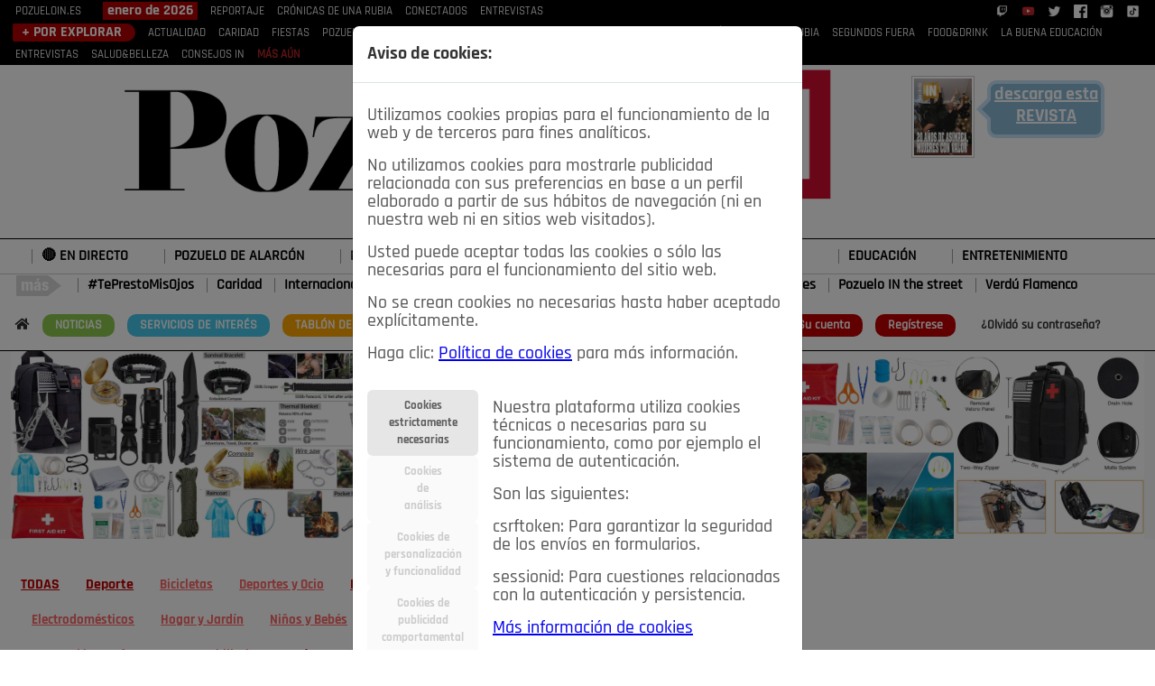

--- FILE ---
content_type: text/html; charset=utf-8
request_url: https://pozueloin.es/tablon-de-anuncios/s/coches/castellon/
body_size: 6548
content:
<!DOCTYPE html>
<html lang="es" prefix="og: http://ogp.me/ns#">
  <head>



    <meta charset="utf-8">
    <meta http-equiv="X-UA-Compatible" content="IE=edge">
    <meta name="viewport" content="width=device-width, initial-scale=1">






<link rel="stylesheet" href="/static/bt5/css/bootstrap.min.css">

<link rel="stylesheet" href="/static/js/lightbox2/dist/css/lightbox.min.css">



    <link rel="stylesheet" href="/static/assets/vendor/select2/css/select2.css">
    
<link rel="stylesheet" href="/static/js/lightbox2/dist/css/lightbox.min.css">
<link rel="stylesheet" href="/static/assets/vendor/fonts/fontawesome/css/fontawesome-all.css">


<link href="/static/bt/css/styles.css?v=32" rel="stylesheet" media="screen">

        



    
    <script src="/static/bt5/jquery-3.7.1.js"></script>
    
    
    <script src="/static/bt5/js/bootstrap.bundle.min.js"></script>





    <title>Pozuelo IN  - Tablón de Anuncios 


de Coches


en Castellón

</title>
 
 <link rel="shortcut icon" href= "/static/css/img/favicon.ico" />







	<meta name="keywords" content="Pozuelo de Alarcón, noticias, actualidad, política, Madrid" />
	<meta name="description" content="PozueloIN, definiendo las noticias, la cultura, la moda, la gastronomía y las personalidades que impulsan Pozuelo de Alarcón." />

	



	

<!-- Google tag (gtag.js) -->
<script async src="https://www.googletagmanager.com/gtag/js?id=G-9L447YZK6M"></script>
<script>
  window.dataLayer = window.dataLayer || [];
  function gtag(){dataLayer.push(arguments);}
  gtag('js', new Date());

  gtag('config', 'G-9L447YZK6M');
</script>
 





  </head>
  <body>













    



















<div class="head_menu">
<nav class="navbar navbar-expand-lg navbar-light" style = "margin:0;padding:0; display: block;">
  <button class="navbar-toggler" type="button" data-bs-toggle="collapse" data-bs-target="#navbarNav0" aria-controls="navbarNav0" aria-expanded="false" aria-label="Toggle navigation">
    <span class="navbar-toggler-icon" style = "background-color: #eaeef3;"></span><span style = "color: #eaeef3; margin-left: 10px;">REVISTA</span>
  </button>
  <div class="collapse navbar-collapse" id="navbarNav0">

<div class="container">
<div class="row">
		<div class="col-md-12">
			<a href = "/">POZUELOIN.ES</a>
            
            <span class = "tl-b titulos_z">enero de 2026</span>
            <nav class="top-nav">
			
			<a class="top-nav-item" href="/publicacion/enero-de-2026/reportaje/"
                    
                    >REPORTAJE</a>
                    
			<a class="top-nav-item" href="/publicacion/enero-de-2026/cronicas-de-una-rubia/"
                    
                    >CRÓNICAS DE UNA RUBIA</a>
                    
			<a class="top-nav-item" href="/publicacion/enero-de-2026/conectados/"
                    
                    >CONECTADOS</a>
                    
			<a class="top-nav-item" href="/publicacion/enero-de-2026/entrevistas/"
                    
                    >ENTREVISTAS</a>
                    
            </nav>
            
            <span class = "float-end">
              <a href = "https://www.twitch.tv/meigamedia" target = "_blank"><img class = "img15" src = "/static/img/logo-twitch.png" /></a>
              <a href = "https://www.youtube.com/@pozueloin" target = "_blank"><img class = "img15" src = "/static/img/logo-youtube.png" /></a>
                
            <a href = "https://twitter.com/PozueloIN" target = "_blank"><img class = "img15" src = "/static/img/logo-twitter.png" /></a>
            <a href = "https://www.facebook.com/groups/1460405450728875/" target = "_blank"><img class = "img15" src = "/static/img/logo-facebook.png" /></a>
            <a href = "https://www.instagram.com/pozueloin/" target = "_blank"><img class = "img15" src = "/static/img/logo-instagram.png" /></a>
            <a href = "https://www.tiktok.com/@pozueloin?lang=es" target = "_blank"><img class = "img15" src = "/static/img/logo-tiktok.png" /></a>
            </span>
        </div>
   
</div>           
</div>
  </div>
</nav>
</div>



<div class="head_menu">
<nav class="navbar navbar-expand-lg navbar-light" style = "margin:0;padding:0;">
  <button class="navbar-toggler" type="button" data-bs-toggle="collapse" data-bs-target="#navbarNav00" aria-controls="navbarNav00" aria-expanded="false" aria-label="Toggle navigation" style = "width: 100%;">
    <hr style = "border-top: 1px solid #eaeef3; margin-top:0px; margin-bottom: 10px; padding:0;" />
    <span class="navbar-toggler-icon" style = "background-color: #ccc; float: left;"></span><span style = "color: #ccc; margin-left: 10px; float: left;">SECCIONES</span>
  </button>
  <div class="collapse navbar-collapse" id="navbarNav00">

<div class="container">
<div class="row">
    <div class="col-md-12">
      
            
            <span class = "tl-b2 titulos_z">+ POR EXPLORAR</span>
            <nav class="top-nav">
      
      <a class="top-nav-item" href="/seccion/actualidad/"
                    
                    >ACTUALIDAD</a>
                    
      <a class="top-nav-item" href="/seccion/solidaridad/"
                    
                    >CARIDAD</a>
                    
      <a class="top-nav-item" href="/seccion/fiestas/"
                    
                    >FIESTAS</a>
                    
      <a class="top-nav-item" href="/seccion/pozueleros/"
                    
                    >POZUELEROS</a>
                    
      <a class="top-nav-item" href="/seccion/las-buenas-maneras/"
                    
                    >LAS BUENAS MANERAS</a>
                    
      <a class="top-nav-item" href="/seccion/lo-que-te-dije/"
                    
                    >LO QUE TE DIJE</a>
                    
      <a class="top-nav-item" href="/seccion/spleen-de-pozuelo/"
                    
                    >SPLEEN DE POZUELO</a>
                    
      <a class="top-nav-item" href="/seccion/cronicas-de-una-rubia/"
                    
                    >CRÓNICAS DE UNA RUBIA</a>
                    
      <a class="top-nav-item" href="/seccion/segundos-fuera/"
                    
                    >SEGUNDOS FUERA</a>
                    
      <a class="top-nav-item" href="/seccion/food-drink/"
                    
                    >FOOD&amp;DRINK</a>
                    
      <a class="top-nav-item" href="/seccion/educacion/"
                    
                    >LA BUENA EDUCACIÓN</a>
                    
      <a class="top-nav-item" href="/seccion/entrevistas/"
                    
                    >ENTREVISTAS</a>
                    
      <a class="top-nav-item" href="/seccion/salud/"
                    
                    >SALUD&amp;BELLEZA</a>
                    
      <a class="top-nav-item" href="/seccion/consejos/"
                    
                    >CONSEJOS IN</a>
                    
      <a class = "red558" href = "/secciones/">MÁS AÚN</a>
            </nav>
            
        </div>
   
</div>           
</div>
  </div>
</nav>
</div>  











<div class = "head_lg">
<div class="container">
<div class="row text-center">


  

  <div class="col-md-1">

     
    
    

  </div>

	<div class="col-md-8">
    
    
    <a href = "/"><img class = "img-fluid center-block" src = "/static/img/pozueloin-logo.png" /></a>
    

    
    
	</div>


	


  <div class="col-md-3">
        
        <img class = "img-fluid img70 portada0-img" src = "/media/revistas/publicaciones/fotos/pr/2026/01/13/152-portada-asimpea-pozuelo-in_thumb.jpg" />
        

      <div class="text-center desc-t2">  
        
        
        <div class='arrow_box'>
            <h1><a target = "_blank" href = "/media/revistas/publicaciones/pdfs/2026/01/13/152_Pozuelo_IN.pdf">descarga esta <strong>REVISTA</strong></a></h1>
        </div>
        
      </div>    
  </div>

</div>
</div>
</div>

 







<div class="head_menub">
<nav class="navbar navbar-expand-lg navbar-light" style = "margin-top: 5px; padding:0;">
  <button class="navbar-toggler" type="button" data-bs-toggle="collapse" data-bs-target="#navbarNavN" aria-controls="navbarNavN" aria-expanded="false" aria-label="Toggle navigation" style = "border:none; background-color: #910707; margin-top: 10px; margin-left: 10px;">
    <span style = "color: #ffffff!important;">&#8801;</span><span style = "font-weight: bold; color: #ffffff;">&nbsp;NOTICIAS</span>
  </button>
  <div class="collapse navbar-collapse" id="navbarNavN">


<div class="container">

<div class="row brdtop1a">

		

<div class="col-md-12">


    <!--Default buttons with dropdown menu-->
    
    <div class="btn-group">
        <button type="button" class="btn" style = "background-color: #fff;">
          <a href="/noticias/pozuelo-de-alarcon/el-blanco-de-las-iras/">🔴 EN DIRECTO</a>
        </button>
    </div>    
    
    <div class="btn-group">
        <button type="button" class="btn" style = "background-color: #fff;">
          <a href="/noticias/generales/pozuelo-de-alarcon/">POZUELO DE ALARCÓN</a>
        </button>
    </div>    
    
    <div class="btn-group">
        <button type="button" class="btn" style = "background-color: #fff;">
          <a href="/noticias/generales/madrid/">MADRID</a>
        </button>
    </div>    
    
    <div class="btn-group">
        <button type="button" class="btn" style = "background-color: #fff;">
          <a href="/noticias/generales/espana/">ESPAÑA</a>
        </button>
    </div>    
    
    <div class="btn-group">
        <button type="button" class="btn" style = "background-color: #fff;">
          <a href="/noticias/generales/deportes/">DEPORTES</a>
        </button>
    </div>    
    
    <div class="btn-group">
        <button type="button" class="btn" style = "background-color: #fff;">
          <a href="/noticias/generales/economia/">ECONOMÍA</a>
        </button>
    </div>    
    
    <div class="btn-group">
        <button type="button" class="btn" style = "background-color: #fff;">
          <a href="/noticias/cultura/espectaculos/">CULTURA</a>
        </button>
    </div>    
    
    <div class="btn-group">
        <button type="button" class="btn" style = "background-color: #fff;">
          <a href="/noticias/generales/educacion/">EDUCACIÓN</a>
        </button>
    </div>    
    
    <div class="btn-group">
        <button type="button" class="btn" style = "background-color: #fff;">
          <a href="/noticias/cultura/entretenimiento/">ENTRETENIMIENTO</a>
        </button>
    </div>    
    

</div>

</div>


<div class="row brdtop1b"> 
<div class="col-md-12">
	<img src = "/static/img/mas-asiespozuelo.png" />
	
	<a href="/noticias/cultura/teprestomisojos/">#TePrestoMisOjos</a>
	
	<a href="/noticias/generales/solidaridad/">Caridad</a>
	
	<a href="/noticias/generales/internacional/">Internacional</a>
	
	<a href="/noticias/pozuelo-de-alarcon/pozuelo-en-imagenes/">Pozuelo en imágenes</a>
	
	<a href="/noticias/generales/ciencia/">Ciencia&amp;Tecnología</a>
	
	<a href="/noticias/tribuna-abierta/opinion-pozuelo-in/">Opinión IN</a>
	
	<a href="/noticias/cultura/3canciones/">3Canciones</a>
	
	<a href="/noticias/pozuelo-de-alarcon/pozuelo-in-the-street/">Pozuelo IN the street</a>
	
	<a href="/noticias/cultura/verdu-flamenco/">Verdú Flamenco</a>
	
</div>
</div>    



          
</div>


  </div>
</nav>

</div> 







<div class="head_menuc">
<div class="container">
<div class="row">


    <div class="col-md-8 mt-2">

    <span class = "float-left mnic">
      <a href = "/"><i class="fas fa-home"></i></a>
      <a class = "xcpt2" href = "/noticias/">NOTICIAS</a>
      <a class = "xcpt1" href = "/servicios-de-interes/">SERVICIOS&nbsp;DE&nbsp;INTERÉS</a>
      <a class = "xcpt3" href = "/tablon-de-anuncios/">TABLÓN&nbsp;DE&nbsp;ANUNCIOS</a>
      <a class = "xcpt3" href = "/ads/dashboard/ads/00/">MIS&nbsp;ANUNCIOS</a>
      <a href = "/contacto/">CONTACTO</a>
      <a class = "xcpt4" href = "/nosotros/">NOSOTROS</a>
    </span>

    </div>
            
            

        <div class="col-md-4 mt-2 text-right">
      
      
        
        <a href="/accounts/login/" class = "xcpt0">Su&nbsp;cuenta</a>
        <a href="/accounts/register/" class = "xcpt0">Reg&iacute;strese</a>
        <a href = "/password_reset/" class = "xcpt01">¿Olvid&oacute;&nbsp;su&nbsp;contrase&ntilde;a?</a>
        
        
        
            
      


        </div>
</div>
</div>
</div>














  </div>
</nav>













 

<div class="container">
	
<div class="row margt10 brdtop1a bgrg">
<div class = "col-md-12">

<div align="center">



<a class = "lightd" target = "_blank" href = "https://s.click.aliexpress.com/e/_oFOxdeZ">
<img class = "img-fluid" src = "/media/banners/fotos/kit-supervivencia-03.jpg" />
</a>



</div>

</div>
</div>

</div>










<div class="cuerpo1">
<div class="container">














<div class = "row mt-4">
	
<div class = "col-md-5 text-center">
	

<a class = "anuncios_categorias_menu" 
href = "
	
	/tablon-de-anuncios/castellon/
	
		
">
<strong>TODAS</strong></a>

	<a class = "anuncios_categorias_menu" 
	href = "
	
	/tablon-de-anuncios/c/deporte/castellon/
	
		
	">
	Deporte</a>
	
	

		
			<a class = "anuncios_subcategorias_menu" 
			href = "
	
	/tablon-de-anuncios/s/bicicletas/castellon/
	
		
			">
			Bicicletas</a>
		
	
	

		
			<a class = "anuncios_subcategorias_menu" 
			href = "
	
	/tablon-de-anuncios/s/deportes-y-ocio/castellon/
	
		
			">
			Deportes y Ocio</a>
		
	
	

		
	
	

		
	
	

		
	
	

		
	
	

		
	
	

		
	
	

		
	
	

		
	
	

		
	
	

		
	
	

		
	
	

		
	
	

		
	
	

		
	
	

		
	
	

		
	
	

		
	
	

		
	
	

		
	
	


	<a class = "anuncios_categorias_menu" 
	href = "
	
	/tablon-de-anuncios/c/empleo/castellon/
	
		
	">
	Empleo</a>
	
	

		
	
	

		
	
	

		
	
	

		
	
	

		
	
	

		
	
	

		
	
	

		
	
	

		
	
	

		
	
	

		
	
	

		
	
	

		
	
	

		
	
	

		
	
	

		
	
	

		
	
	

		
	
	

		
	
	

		
	
	

		
	
	


	<a class = "anuncios_categorias_menu" 
	href = "
	
	/tablon-de-anuncios/c/hogar/castellon/
	
		
	">
	Hogar</a>
	
	

		
	
	

		
	
	

		
			<a class = "anuncios_subcategorias_menu" 
			href = "
	
	/tablon-de-anuncios/s/electrodomesticos/castellon/
	
		
			">
			Electrodomésticos</a>
		
	
	

		
			<a class = "anuncios_subcategorias_menu" 
			href = "
	
	/tablon-de-anuncios/s/hogar-y-jardin/castellon/
	
		
			">
			Hogar y Jardín</a>
		
	
	

		
			<a class = "anuncios_subcategorias_menu" 
			href = "
	
	/tablon-de-anuncios/s/ninos-y-bebes/castellon/
	
		
			">
			Niños y Bebés</a>
		
	
	

		
	
	

		
	
	

		
	
	

		
	
	

		
	
	

		
	
	

		
	
	

		
	
	

		
	
	

		
	
	

		
	
	

		
	
	

		
	
	

		
	
	

		
	
	

		
	
	


	<a class = "anuncios_categorias_menu" 
	href = "
	
	/tablon-de-anuncios/c/inmobiliaria/castellon/
	
		
	">
	Inmobiliaria</a>
	
	

		
	
	

		
	
	

		
	
	

		
	
	

		
	
	

		
			<a class = "anuncios_subcategorias_menu" 
			href = "
	
	/tablon-de-anuncios/s/construccion-y-reformas/castellon/
	
		
			">
			Construcción y Reformas</a>
		
	
	

		
			<a class = "anuncios_subcategorias_menu" 
			href = "
	
	/tablon-de-anuncios/s/inmobiliaria/castellon/
	
		
			">
			Inmobiliaria</a>
		
	
	

		
	
	

		
	
	

		
	
	

		
	
	

		
	
	

		
	
	

		
	
	

		
	
	

		
	
	

		
	
	

		
	
	

		
	
	

		
	
	

		
	
	


	<a class = "anuncios_categorias_menu" 
	href = "
	
	/tablon-de-anuncios/c/moda/castellon/
	
		
	">
	Moda</a>
	
	

		
	
	

		
	
	

		
	
	

		
	
	

		
	
	

		
	
	

		
	
	

		
			<a class = "anuncios_subcategorias_menu" 
			href = "
	
	/tablon-de-anuncios/s/accesorios/castellon/
	
		
			">
			Accesorios</a>
		
	
	

		
			<a class = "anuncios_subcategorias_menu" 
			href = "
	
	/tablon-de-anuncios/s/ropa/castellon/
	
		
			">
			Ropa</a>
		
	
	

		
	
	

		
	
	

		
	
	

		
	
	

		
	
	

		
	
	

		
	
	

		
	
	

		
	
	

		
	
	

		
	
	

		
	
	


	<a class = "anuncios_categorias_menu" 
	href = "
	
	/tablon-de-anuncios/c/motor/castellon/
	
		
	">
	Motor</a>
	
	

		
	
	

		
	
	

		
	
	

		
	
	

		
	
	

		
	
	

		
	
	

		
	
	

		
	
	

		
			<a class = "anuncios_subcategorias_menu a_s_m_activa " 
			href = "
	
	/tablon-de-anuncios/s/coches/castellon/
	
		
			">
			Coches</a>
		
	
	

		
			<a class = "anuncios_subcategorias_menu" 
			href = "
	
	/tablon-de-anuncios/s/motor-y-accesorios/castellon/
	
		
			">
			Motor y Accesorios</a>
		
	
	

		
			<a class = "anuncios_subcategorias_menu" 
			href = "
	
	/tablon-de-anuncios/s/motos/castellon/
	
		
			">
			Motos</a>
		
	
	

		
	
	

		
	
	

		
	
	

		
	
	

		
	
	

		
	
	

		
	
	

		
	
	

		
	
	


	<a class = "anuncios_categorias_menu" 
	href = "
	
	/tablon-de-anuncios/c/ocio/castellon/
	
		
	">
	Ocio</a>
	
	

		
	
	

		
	
	

		
	
	

		
	
	

		
	
	

		
	
	

		
	
	

		
	
	

		
	
	

		
	
	

		
	
	

		
	
	

		
			<a class = "anuncios_subcategorias_menu" 
			href = "
	
	/tablon-de-anuncios/s/cine-libros-y-musica/castellon/
	
		
			">
			Cine, Libros y Música</a>
		
	
	

		
			<a class = "anuncios_subcategorias_menu" 
			href = "
	
	/tablon-de-anuncios/s/coleccionismo/castellon/
	
		
			">
			Coleccionismo</a>
		
	
	

		
	
	

		
	
	

		
	
	

		
	
	

		
	
	

		
	
	

		
	
	


	<a class = "anuncios_categorias_menu" 
	href = "
	
	/tablon-de-anuncios/c/otros/castellon/
	
		
	">
	Otros</a>
	
	

		
	
	

		
	
	

		
	
	

		
	
	

		
	
	

		
	
	

		
	
	

		
	
	

		
	
	

		
	
	

		
	
	

		
	
	

		
	
	

		
	
	

		
			<a class = "anuncios_subcategorias_menu" 
			href = "
	
	/tablon-de-anuncios/s/otros/castellon/
	
		
			">
			Otros</a>
		
	
	

		
	
	

		
	
	

		
	
	

		
	
	

		
	
	

		
	
	


	<a class = "anuncios_categorias_menu" 
	href = "
	
	/tablon-de-anuncios/c/servicios/castellon/
	
		
	">
	Servicios</a>
	
	

		
	
	

		
	
	

		
	
	

		
	
	

		
	
	

		
	
	

		
	
	

		
	
	

		
	
	

		
	
	

		
	
	

		
	
	

		
	
	

		
	
	

		
	
	

		
			<a class = "anuncios_subcategorias_menu" 
			href = "
	
	/tablon-de-anuncios/s/empleo/castellon/
	
		
			">
			Empleo</a>
		
	
	

		
			<a class = "anuncios_subcategorias_menu" 
			href = "
	
	/tablon-de-anuncios/s/servicios/castellon/
	
		
			">
			Servicios</a>
		
	
	

		
	
	

		
	
	

		
	
	

		
	
	


	<a class = "anuncios_categorias_menu" 
	href = "
	
	/tablon-de-anuncios/c/tecnologia/castellon/
	
		
	">
	Tecnología</a>
	
	

		
	
	

		
	
	

		
	
	

		
	
	

		
	
	

		
	
	

		
	
	

		
	
	

		
	
	

		
	
	

		
	
	

		
	
	

		
	
	

		
	
	

		
	
	

		
	
	

		
	
	

		
			<a class = "anuncios_subcategorias_menu" 
			href = "
	
	/tablon-de-anuncios/s/consolas-y-videojuegos/castellon/
	
		
			">
			Consolas y Videojuegos</a>
		
	
	

		
			<a class = "anuncios_subcategorias_menu" 
			href = "
	
	/tablon-de-anuncios/s/informatica-y-electronica/castellon/
	
		
			">
			Informática y Electrónica</a>
		
	
	

		
			<a class = "anuncios_subcategorias_menu" 
			href = "
	
	/tablon-de-anuncios/s/moviles-y-telefonia/castellon/
	
		
			">
			Móviles y Telefonía</a>
		
	
	

		
			<a class = "anuncios_subcategorias_menu" 
			href = "
	
	/tablon-de-anuncios/s/tv-audio-y-foto/castellon/
	
		
			">
			TV, Audio y Foto</a>
		
	
	



<hr />








		
		
		
		<p>&nbsp;</p>


		
</div>

<div class = "col-md-7">
















<div class = "row mt-3">
<div class = "col-md-12">





</div>
</div>














</div>





</div>



</div>           
</div>
















    
	
	


  	
	
	


  
	
	

	
  
	
		
	




<div class="contentmr">
<div class="container">
<div class="row brd2ldouble">

<div class="col-md-8">
	
</div>

<div class="col-md-4">
	
</div>

</div>
</div>           
</div>






	
		
	
	



 

<div class="container">
	
<div class="row margt10">
<div class = "col-md-12">




<a class = "lightd" target = "_blank" href = "https://s.click.aliexpress.com/e/_omARhah">
<img class = "img-fluid" src = "/media/banners/fotos/proyector_1X71P0M_PHAkmKl.jpg" />
</a>



</div>
</div>
	
</div>









<footer class="site-footer">

<div class="container">


<script>
    window.onload = function(){
      var modalCookies = new bootstrap.Modal(document.getElementById('modalCookies'));
		if (
		  document.cookie.split(';').filter(item => {
			return item.includes('ck11=')
		  }).length
		) {	
		} else {
			modalCookies.show();
			}
    }
    function Cookies() {
        var modalCookies = new bootstrap.Modal(document.getElementById('modalCookies'));
        modalCookies.show();
    }
    function performA() {
		document.cookie = "ck11=l1; expires=null; path=/; SameSite=Lax;";
		if (
		  document.cookie.split(';').filter(item => {
			return item.includes('_ga=')
		  }).length
		) {
			
		}
		else {
			
			localStorage.setItem("consentGranted", "true");
			function gtag() { dataLayer.push(arguments); }
				gtag('consent', 'update', {
					ad_user_data: 'granted',
					ad_personalization: 'granted',
					ad_storage: 'granted',
					analytics_storage: 'granted'
				});
		}
	}
	function performR(){
		document.cookie = "ck11=l1; expires=null; path=/; SameSite=Lax;";
		if (
		  document.cookie.split(';').filter(item => {
			return item.includes('_ga=')
		  }).length
		) {
			
			localStorage.setItem("consentGranted", "false");
			function gtag() { dataLayer.push(arguments); }
				gtag('consent', 'update', {
					'ad_user_data': 'denied',
					'ad_personalization': 'denied',
					'ad_storage': 'denied',
					'analytics_storage': 'denied',
				});
			document.cookie = "_ga_PDCNBB3B6W=; expires=Thu, 01 Jan 1970 00:00:00 UTC; path=/;";
			document.cookie = "_ga=; expires=Thu, 01 Jan 1970 00:00:00 UTC; path=/;";
		}
		else {
			
		}
	}
</script>

<style>
.nav button.active {
  background-color: #E6E6E6!important;
  color: #5f5f5f!important;
}
.nav button {
  background-color: #FAFAFA!important;
  color: #cccccc!important;
}
</style>
<div class="modal fade nt_rsm" id="modalCookies" tabindex="-1" role="dialog" 
	aria-labelledby="modalCookiesLabel" aria-hidden="true"
	data-bs-backdrop="static" data-bs-keyboard="false"
	style = "font-size: 0.8em;">
    <div class="modal-dialog" role="document">
            <div class="modal-content">
            <div class="modal-header">
                <h5 class="modal-title" id="modalCookiesLabel">Aviso de cookies:</h5>
            </div>
            <div class="modal-body text-start">
                <p>Utilizamos cookies propias para el funcionamiento de la web y de terceros para fines analíticos.</p>
                <p>No utilizamos cookies para mostrarle publicidad relacionada con sus preferencias en base a un perfil elaborado a partir de sus hábitos de navegación (ni en nuestra web ni en sitios web visitados).</p>
                <p>Usted puede aceptar todas las cookies o sólo las necesarias para el funcionamiento del sitio web.</p>
				<p>No se crean cookies no necesarias hasta haber aceptado explícitamente.</p>
                <p>Haga clic: <a target = "_blank" href="/politica-de-cookies/">Política de cookies</a> para más información.</p>
                
                <div class="d-flex align-items-start" style = "margin-top: 30px;">
				  <div class="nav flex-column nav-pills me-3" id="v-pills-tab" role="tablist" aria-orientation="vertical">
					<button class="nav-link active" id="v-pills-a1-tab" data-bs-toggle="pill" 
						data-bs-target="#v-pills-a1" type="button" role="tab" 
						aria-controls="v-pills-a1" aria-selected="true">
						Cookies<br />estrictamente<br />necesarias</button>
					<button class="nav-link" id="v-pills-a2-tab" data-bs-toggle="pill" 
						data-bs-target="#v-pills-a2" type="button" role="tab" 
						aria-controls="v-pills-a2"	aria-selected="false">
						Cookies<br />de<br />análisis</button>
					<button class="nav-link" id="v-pills-a3-tab" data-bs-toggle="pill" 
						data-bs-target="#v-pills-a3" type="button" role="tab" 
						aria-controls="v-pills-a3" aria-selected="false">
						Cookies de<br />personalización<br />y funcionalidad</button>
					<button class="nav-link" id="v-pills-a4-tab" data-bs-toggle="pill" 
						data-bs-target="#v-pills-a4" type="button" role="tab" 
						aria-controls="v-pills-a4" aria-selected="false">
						Cookies de<br />publicidad<br />comportamental</button>
				  </div>
				  <div class="tab-content" id="v-pills-tabContent">
					<div class="tab-pane fade show active" id="v-pills-a1" role="tabpanel" 
						aria-labelledby="v-pills-a1-tab">
						<p>Nuestra plataforma utiliza cookies técnicas o necesarias para su funcionamiento, como por ejemplo el sistema de autenticación.</p>
						<p>Son las siguientes:</p>
						<p>csrftoken: Para garantizar la seguridad de los envíos en formularios.</p>
						<p>sessionid: Para cuestiones relacionadas con la autenticación y persistencia.</p>
						<p><a target = "_blank" href="/politica-de-cookies/">Más información de cookies</a></p>
					</div>
					<div class="tab-pane fade" id="v-pills-a2" role="tabpanel" 
						aria-labelledby="v-pills-a2-tab">
						<p>Utilizamos las siguientes cookies de Google Analytics para el análisis de navegación de los usuarios:</p>
						<p>_ga: 2 años de duración. Se usa para distinguir a los usuarios.</p>
						<p>_ga_&lt;container-id&gt;: 2 años de duración. Se usa para mantener el estado de la sesión.</p>
						<p>Al aceptar las cookies necesarias se desactivan las cookies de Google Analytics.</p>
						<p><a target = "_blank" href="/politica-de-cookies/">Más información de cookies</a></p>
					</div>
					<div class="tab-pane fade" id="v-pills-a3" role="tabpanel" 
					aria-labelledby="v-pills-a3-tab">
						<p>No utilizamos cookies de ningún tipo, ni nuestras ni de terceros, para modificar la funcionalidad o personalización de su experiencia de navegación.</p>
						<p><a target = "_blank" href="/politica-de-cookies/">Más información de cookies</a></p>
					</div>
					<div class="tab-pane fade" id="v-pills-a4" role="tabpanel" 
						aria-labelledby="v-pills-a4-tab">
						<p>No utilizamos cookies de ningún tipo, ni nuestras ni de terceros, para crear un perfil orientado a la publicidad.</p>
						<p><a target = "_blank" href="/politica-de-cookies/">Más información de cookies</a></p>
					</div>
				  </div>
				</div>

            </div>
            <div class="modal-footer">
                <button onclick="performA();" type="button" class="btn btn-danger" 
                	data-bs-dismiss="modal">Aceptar todas</button>
                <button onclick="performR();" type="button" class="btn btn-dark" 
                	data-bs-dismiss="modal">Aceptar necesarias</button>
            </div>
            </div>
    </div>
    </div>    


	
  

	<div class="row margt20 text-center">

	<div class = "col-md-12">
		<a href="http://meigamedia.es/" target = "_blank" class = "lightd">
			<img class = "img-fluid" style = "width: 130px;" src = "/static/img/meiga-media.jpg" alt="Meiga Media" />
		</a>
	</div>

  </div>

  
  <div class="row margt20 text-center">
  
  <div class = "col-md-5">
    <a href = "https://majadahondain.es/" target = "_blank" class = "lightd">
    <img class = "img-fluid" src = "/static/img/majadahondain-logo.png" />
    </a>
  </div>
  <div class = "col-md-2">
    <a href = "/" target = "_self" class = "lightd">
    <img class = "img-fluid" src = "/static/img/logo-pozuelo-in-fb.jpg" />
    </a>
  </div>
  <div class = "col-md-5">
    <a href = "https://boadillain.es/" target = "_blank" class = "lightd">
    <img class = "img-fluid" src = "/static/img/boadillain-logo.png" />
    </a>
  </div>
  
  </div>



<div class="row mt-3">
    <div class="col-md-12">
            
            <span class = "tl-b titulos_z">enero de 2026</span>
            
            <a style = "margin-left: 5px; margin-right: 5px;" class = "lnkst" href="/publicacion/enero-de-2026/reportaje/"
                    
                    >REPORTAJE</a>
            
            <a style = "margin-left: 5px; margin-right: 5px;" class = "lnkst" href="/publicacion/enero-de-2026/cronicas-de-una-rubia/"
                    
                    >CRÓNICAS DE UNA RUBIA</a>
            
            <a style = "margin-left: 5px; margin-right: 5px;" class = "lnkst" href="/publicacion/enero-de-2026/conectados/"
                    
                    >CONECTADOS</a>
            
            <a style = "margin-left: 5px; margin-right: 5px;" class = "lnkst" href="/publicacion/enero-de-2026/entrevistas/"
                    
                    >ENTREVISTAS</a>
            
            
        </div>
</div>


<div class="col-md-12 mt-3">

    <!--Default buttons with dropdown menu-->
    
    <div class="btn-group">
        <button type="button" class="btn" style = "background-color: #fff;">
          <a class = "lnkst" href="/noticias/pozuelo-de-alarcon/el-blanco-de-las-iras/">🔴 EN DIRECTO</a>
        </button>
    </div>    
    
    <div class="btn-group">
        <button type="button" class="btn" style = "background-color: #fff;">
          <a class = "lnkst" href="/noticias/generales/pozuelo-de-alarcon/">POZUELO DE ALARCÓN</a>
        </button>
    </div>    
    
    <div class="btn-group">
        <button type="button" class="btn" style = "background-color: #fff;">
          <a class = "lnkst" href="/noticias/generales/madrid/">MADRID</a>
        </button>
    </div>    
    
    <div class="btn-group">
        <button type="button" class="btn" style = "background-color: #fff;">
          <a class = "lnkst" href="/noticias/generales/espana/">ESPAÑA</a>
        </button>
    </div>    
    
    <div class="btn-group">
        <button type="button" class="btn" style = "background-color: #fff;">
          <a class = "lnkst" href="/noticias/generales/deportes/">DEPORTES</a>
        </button>
    </div>    
    
    <div class="btn-group">
        <button type="button" class="btn" style = "background-color: #fff;">
          <a class = "lnkst" href="/noticias/generales/economia/">ECONOMÍA</a>
        </button>
    </div>    
    
    <div class="btn-group">
        <button type="button" class="btn" style = "background-color: #fff;">
          <a class = "lnkst" href="/noticias/cultura/espectaculos/">CULTURA</a>
        </button>
    </div>    
    
    <div class="btn-group">
        <button type="button" class="btn" style = "background-color: #fff;">
          <a class = "lnkst" href="/noticias/generales/educacion/">EDUCACIÓN</a>
        </button>
    </div>    
    
    <div class="btn-group">
        <button type="button" class="btn" style = "background-color: #fff;">
          <a class = "lnkst" href="/noticias/cultura/entretenimiento/">ENTRETENIMIENTO</a>
        </button>
    </div>    
    

</div>


  <div class="row margt20 text-center">

	<div class = "col-md-12">

		<p>&copy; 2014 - 2026&nbsp;
		<a href="http://meigamedia.es/" target = "_blank">Meiga Media S.L.</a> - Todos los derechos reservados&nbsp;&nbsp;&nbsp;
		</p>
		<a href = "/aviso-legal/">Aviso legal</a> / <a href = "/politica-de-cookies/">Pol&iacute;tica de cookies</a> / <a href="#!" onclick="Cookies();">Configurar cookies</a>
	</div>

	<div class = "col-md-12">
		<a href = "https://artificialis.es/" target = "_blank" class = "lightd">
			<img class = "sc" src = "/static/img/artificialis.png" alt="Artificialis" hspace="5" vspace="5" />
		</a>
	</div>

	</div>

    
    <div class="modal fade" id="modalAlert" tabindex="-1" role="dialog"
	aria-labelledby="modalCookiesLabel" aria-hidden="true"
	data-bs-backdrop="static" data-bs-keyboard="false"
	style = "font-size: 0.8em;">
    <div class="modal-dialog" role="document">
            <div class="modal-content">
            <div class="modal-header">
                <h5 class="modal-title" id="modalAlertLabel">Aviso:</h5>
                <button type="button" class="btn-close" data-bs-dismiss="modal" aria-label="Cerrar"></button>
            </div>
            <div class="modal-body">
                <p id = "modalAlertMessage"></p>
            </div>
            <div class="modal-footer">
                <a href="#!" class="btn btn-dark" data-bs-dismiss="modal">Cerrar</a>
            </div>
            </div>
    </div>
    </div>




</div>

</footer>






















      






  </body>
</html>


